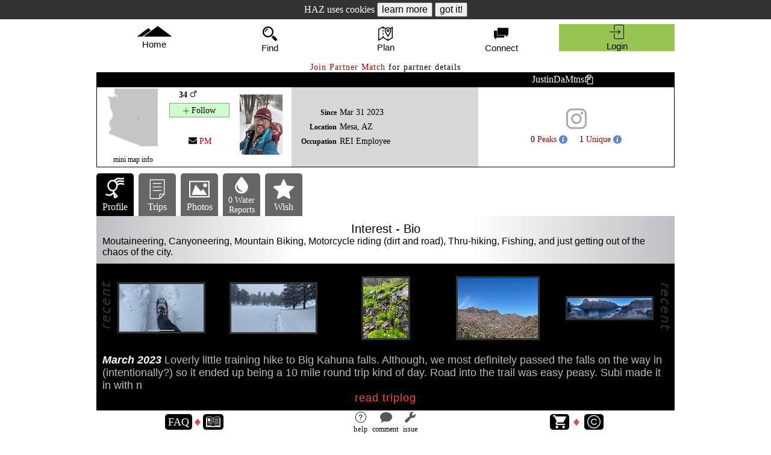

--- FILE ---
content_type: text/html; charset=UTF-8
request_url: https://hikearizona.com/dex2/profile.php?u=82913
body_size: 15888
content:
<!DOCTYPE html><html lang="en">
<head id="head" data-m="0" data-pg="/dex2/profile.php" data-uid="1" data-v_i="" data-v_id="" data-v_uid="" data-ztn="">
<meta http-equiv="X-UA-Compatible" content="IE=edge" />
<meta name="msapplication-config" content="none" />
<meta http-equiv="Content-Type" content="text/html; charset=UTF-8" />
<meta name="copyright" content="1996-2026 HikeArizona.COM" />
<meta name="viewport" id="viewport" content="width=device-width, initial-scale=1.0" />
<link rel="stylesheet" href="https://hikearizona.com/dex2/styles/prosilver/template/haz-min.css?V=20251025" type="text/css" /><link rel="stylesheet" href="https://hikearizona.com/dex2/styles/prosilver/template/jquery-ui.1.13.2.min.css" type="text/css" /><link rel="shortcut icon" href="https://hikearizona.com/favicon.ico" type="image/x-icon" />
<link rel="manifest" href="/haz_manifest.json">
<script src="https://hikearizona.com/jquery-3.7.0.min.js"></script>
<script src="https://hikearizona.com/jquery-ui.1.13.0.min.js"></script>
<script src="https://hikearizona.com/x_20251022.js"></script>
<script>
async function cpy2Clp(a){
    var t='',c,d;
    try{d=a.tagName;}catch(e){}
    if(d=='INPUT' || d=='TEXTAREA'){
        c=a.value;
        }
    else if(d=='SPAN' || d=='I'){
        c=a.dataset.wtc;
        }
    else{
        setOPT("Copy failed",2000,'#f12222','#FFF');
        return;
        }
    if(a.dataset.cpy){
        t=a.dataset.cpy+" ";
        }
    await navigator.clipboard.writeText(c).then(
        function(){
              setOPT(t+"Copied!",2000,'#782dca','#FFF');
            },
        function(){/* failed */
            setOPT(t+"Copy fail",2000,'#f12222','#FFF');
            });
    }
</script>
<script>createC('HZ_DID','1769222056_189528537','29999');</script><link rel="preload" href="https://hikearizona.com/dex2/styles/prosilver/template/leaflet-1.9.4.css" as="style" onload="this.onload=null;this.rel='stylesheet'" />
<link rel="preload" href="https://hikearizona.com/leaflet-gesture-handling.min.css?v=1" as="style" onload="this.onload=null;this.rel='stylesheet'" />
<script src="https://hikearizona.com/leaflet-1.9.4.js" defer></script>
<script src="https://hikearizona.com/leaflet-gesture-handling.min.js?v=3" defer></script>
<script src="https://hikearizona.com/leaflet.cluster.min.js" defer></script>
<script src="https://hikearizona.com/haz-hc_20180408.js" defer></script>

<meta name="robots" content="noindex" />
<meta name="description" content="HikeArizona Member - JustinDaMtns" />
<meta name="category" content="HAZ Member Profile">
<meta name="author" content="JustinDaMtns">
<title>JustinDaMtns &#8226; Profile &#8226; HikeArizona.COM</title>
<!-- Global site tag - Google Analytics -->
<script async src="https://www.googletagmanager.com/gtag/js?id=G-6S0W042TLZ"></script>
<script>
  window.dataLayer = window.dataLayer || [];
  function gtag(){dataLayer.push(arguments);}
  gtag('js', new Date());
  gtag('config', 'AW-1020185443');
  gtag('config', 'G-6S0W042TLZ');
</script>
<script>
var metaT="JustinDaMtns • Profile • HikeArizona.COM";
if('0'>0){GPS_POP='0';}
if('0'>0){MAP_POP='';}
var lls=[];
var inc_ll=[];
const stateObj = {zip:'0',v:'',pid:'',mid:'',gps:'0',ll:LL_POP, all:'0'};
document.addEventListener("DOMContentLoaded", function() {
    window.addEventListener( "pageshow", function ( event ) {
        if(event.persisted && ['/','/x.php','/index.php'].includes(location.pathname)){location.reload();}
        else if( event.persisted && new Date().getTime() > (L_R + 5000) ){HSwU('1');}
        });
    if(MAP_POP.length>0){
        var maV=MAP_POP;
        setTimeout(function(){
            popMM(maV,2);
            },400);
        }
    MAP_POP=0;
    if(GPS_POP>0){
        var gpV=GPS_POP;
        setTimeout(function(){
            popG('',8,gpV,2);
            },400);
        }
    GPS_POP=0;
    if(window.history && history.pushState){
        history.replaceState(stateObj, document.title, document.location.href);
        window.addEventListener('popstate', function(event) {
            if(event.state == null){
                if(MAP_POPPED==1){
                    //MAP_POPPED>0===0;
                    $('#pop_map_wrapper').remove();
                    $('#popUBLD,#popWL,#popNOTE').remove();
                    if(scl_set==1){unlockSC();}
                    MAP_POPPED=0;
                    }
                return;
                }
            if(event.state.mid && event.state.mid.length>0){
                popMM(event.state.mid,1);
                }
            else if(MAP_POPPED>0){
                $('#pop_map_wrapper').remove();
                $('#popUBLD,#popWL,#popNOTE').remove();
                if(scl_set==1){unlockSC();}
                MAP_POPPED=0;
                }
            if(event.state.gps>0){
                popG('',8,event.state.gps,1);
                }
            else if(GPS_POPPED>0){
                $('#POP_GPS,#Dt').remove();
                }
            });
        }
    });
</script>
</head>
<body tabindex="-1">
<div id='NEW_PM_DIV' onclick='tL(this,3,0,0,20,1);location.href="https://hikearizona.com/dex2/ucp.php?i=pm&folder=0";' style='position:-webkit-sticky;position:sticky;top:0px;display:none;height:32px;line-height:32px;background:#8da2c3;' data-c='#000' data-co='#FFF' data-bg='#8da2c3' data-bo='#85adea' class='HEADTBL aC f18 crP HIL tF'><i class='fi fi-envelope4 f28 vM'></i>&nbsp;<span id='NPMDS'>Private Messages</span><div onclick='$("#NEW_PM_DIV").hide();event.stopPropagation();' data-bg='#e8e6df' style='text-indent:0px;width:32px;height:22px;line-height:22px;color:#555;background:#e8e6df;' class='HIL pdTB5 aC crP vM crP f28 fR'>X</div></div><div id='NEW_NB_DIV' onclick='tL(this,3,0,0,20,1);dD("HNXX");$("#HNXX").load(gU()+"xSUB2014.php?ID=6");' style='display:none;height:32px;line-height:32px;background:#a2c38d;' data-c='#000' data-co='#FFF' data-bg='#a2c38d' data-bo='#b4d69f' class='HEADTBL aC f18 crP HIL'><i class='fi fi-notifications f28 vM'></i>&nbsp;<span id='NNBDS'>HAZ Notifications</span><div onclick='$("#NEW_NB_DIV").hide();event.stopPropagation();' data-bg='#e8e6df' style='text-indent:0px;width:32px;height:22px;line-height:22px;color:#555;background:#e8e6df;' class='HIL pdTB5 aC crP vM crP f28 fR'>X</div></div><div id='NEW_RB_DIV' onclick='tL(this,3,0,0,20,1);location.href=gU()+"notifications.php";' style='display:none;height:32px;line-height:32px;background:#9faba7;' data-c='#000' data-co='#FFF' data-bg='#9faba7' data-bo='#C9D0CB' class='HEADTBL aC f18 crP HIL'><i class='fi fi-businessmen29 f28 vM'></i>&nbsp;<span id='NRBDS'>Replies</span><div onclick='$("#NEW_RB_DIV").hide();event.stopPropagation();' data-bg='#e8e6df' style='text-indent:0px;width:32px;height:22px;line-height:22px;color:#555;background:#e8e6df;' class='HIL pdTB5 aC crP vM crP f28 fR'>X</div></div><script>createC('COOKIE_CONSENT','0','900');</script><div id='COOKIE_CONSENT' style='height:32px;line-height:32px;background:#333;color:#FFF;text-align:center;font-size:16px;' class='HEADTBL'>HAZ uses cookies <input type='button' onclick='window.open("https://hikearizona.com/general.php#privacy");' value='learn more' class='f16 c0'> <input type='button' onclick='
    createC("COOKIE_CONSENT","1","900");
    $("#COOKIE_CONSENT").html("Hike Arizona it <i>ROCKS!</i>").animate( {"letter-spacing":2},1200,function(){
        $(this).slideUp(400,function(){ $(this).remove();});
        });event.stopPropagation();' value='got it!' class='f16 c0'></div><div id='POP_LOG' style='position:absolute;top:-200px;background:#98c454;' class='TA_BOX tF'><form method='post' name='login' id='login' action='https://hikearizona.com/dex2/ucp.php?mode=login'>
	<table style='line-height:40px;width:318px;' class='tF aL f18'>
	<tr>
		<td class='aR pdR5'>username</td>
		<td><input type='text' name='username' autocomplete='on' style='width:96%;background:#E8E4FC;' title='Username' placeholder='case sensitive' class='TA_BOX aC f18'></td>
		<td rowspan='2' style='width:40px;'>
		<div onclick='unlockSC();rD($("#Dt"));$("#POP_LOG").css({top:-200});$("#DAD").css({"padding":"10px 0px 10px 0px"});' data-bg='#e8e6df' style='text-indent: 0px; width: 40px; height: 20px; line-height: 20px; font-size: 32px; color: rgb(85, 85, 85); position: relative; left: 0px; top: 0px; background: rgb(232, 230, 223);' class='HIL pdTB5 aC crP vM CLS_60'>X</div>
		</td>
	</tr>
	<tr>
		<td style='letter-spacing:1px;' class='aR pdR5'>password</td>
		<td><input type='password' name='password' style='width:96%;background:#E8E4FC;' title='Password' placeholder='case sensitive' class='TA_BOX aC f18'></td>
	</tr>
	</table>
	<table style='line-height:60px;width:318px;' class='tF aL f24'>
	<tr>
	<td style='line-height:30px;' class='aC'><a style='color: rgb(172, 5, 5);' href='https://hikearizona.com/register.php?source=HAZ'>register</a><div class='f18'>for free!</div></td>
	<td class='aC LS1'><span onclick='HH(93,"","","",1,"object1");' style='cursor: pointer; color: rgb(172, 5, 5); border-bottom-width: 1px; border-bottom-style: dashed; border-bottom-color: transparent;' title='help info' onmouseover='$(this).css({"color":"#000"});' onmouseout='$(this).css({"color":"#AC0505"});' onfocus='if(this.blur){this.blur();}' class='STP'>help</span><input type='hidden' name='redirect' id='pop_red'></td>
	<td class='aC'><input type='submit' name='login' value='Login' style='letter-spacing:0px;' class='f24'></td>
	</tr></table>
	<input type='hidden' name='autologin' value='true'>
	<input type='hidden' name='sid' value='93b6c275124e3a09581f9c35408b28ba'>
	<input type='hidden' name='creation_time' value='1769222056'>
	<input type='hidden' name='form_token' value='6dfb2e66190289a531c25646258945553bf80106'>
</form></div><table id='DDTB' style='background:rgba(255,255,255,0.75);height:61px;' class='HEADTBL W960 mA'>
    <tr style='height:61px;' class='tr_head'><td style='' class='hz_drop HDTD'>
        <input id='tog_hme' type='checkbox' class='DDIB'>
        <label for='tog_hme'><div id='HME_BTN' onclick='tog_off("hme");' onfocus='if(this.blur){this.blur();}' style='padding:11px 0px;height:40px;' alt='Homepage' class='crP aC hz_drop ffHA'><i class='fi-sort6 vM f10 HASH'></i><i style='height:22px;width:57.19px;' class='fi hz-mtn_tall f18'></i><br>Home</div></label>
        <div style='min-width:240px;z-index:10;' class='hz_drop-content'><a href='https://hikearizona.com/index.php' onclick='location.href="https://hikearizona.com/index.php";menu_tog(this,"hme",0);' alt='hikearizona homepage'><i class='fi fi-dwelling1 vM f24 pdLR5'></i>&nbsp;Home</a><a href='https://hikearizona.com/faq.php' onclick='location.href="https://hikearizona.com/faq.php";menu_tog(this,"hme",0);' alt='frequently asked questions' rel='nofollow'><i class='fi fi-questions1 vM f24 pdLR5'></i>&nbsp;FAQ</a><a href='https://hikearizona.com/full_page_help_dialog.php?ID=122' onclick='location.href="https://hikearizona.com/full_page_help_dialog.php?ID=122";menu_tog(this,"hme",0);' alt='contribute to hikearizona' rel='nofollow'><i class='fi fi-seed9 vM f24 pdLR5'></i>&nbsp;Contribute</a><a href='https://hikearizona.com/p.php?F=1' onclick='location.href="https://hikearizona.com/p.php?F=1";menu_tog(this,"hme",0);' alt='poll' rel='nofollow'><i class='fi fi-tent vM f24 pdLR5'></i>&nbsp;Camp Granada Surveys</a><a href='https://hikearizona.com/shop.php' onclick='location.href="https://hikearizona.com/shop.php";menu_tog(this,"hme",0);' alt='shop hikearizona' rel='nofollow'><i class='fi fi-shopping-cart vM f24 pdLR5'></i>&nbsp;Shop</a></div>
    </td><td style='' class='hz_drop HDTD'>
        <input id='tog_sch' type='checkbox' class='DDIB'>
        <label for='tog_sch'><div id='FND_BTN' onclick='$(document).click();SCH_OP();' onfocus='if(this.blur){this.blur();}' style='padding:8px 0px;height:40px;' alt='Find Hikes' class='crP aC ffHA'><i style='height:28px;width:34px;' class='fi fi-magnifier13 f24 pdLR5'></i><br>Find</div></label><div class='hz_drop-content'><a href='javascript:void(0);' onclick='SCH_OP();' alt='Search'><input type='text' id='clkSRCH' placeholder='search' class='f18 aC'></a><a href='https://hikearizona.com/traildex.php' onclick='location.href="https://hikearizona.com/traildex.php";menu_tog(this,"sch",0);' alt='Filter Hikes' rel='nofollow'><i class='fi fi-controls vM f24 pdLR5'></i>&nbsp;TrailDEX Filter</a><a href='https://hikearizona.com/switchDEX.php?ID=17' onclick='location.href="https://hikearizona.com/switchDEX.php?ID=17";menu_tog(this,"sch",0);' alt='Areas' rel='nofollow'><i class='fi fi-tent vM f24 pdLR5'></i>&nbsp;Areas</a><a href='javascript:void(0);' onclick='if(winW()<770){ SCH_CL();tL($("#FND_BTN").get(),3,0,0,20,1);dD("MENU_PAL");$("#MENU_PAL").load(gU()+"xSUBMENU.php?ID=6.25&STi=3&SUB_ID=A&b=CCC&c=000");}else{ SCH_CL();$("#SCH").load(gU()+"ALPHAdiv.php?STi=3&ID=11&SUB_ID=A");}menu_tog(this,"sch",0);' alt='A to Z Hikes' rel='nofollow'><i class='fi fi-abc vM f24 pdLR5'></i>&nbsp;A to Z</a><a href='https://hikearizona.com/traildex.php?SHOW=YES&STx=3&D_T=6&G_T=750&CM=2&zS=1&TYP=1&FIN=4&PN=1&ID=34' onclick='location.href="https://hikearizona.com/traildex.php?SHOW=YES&STx=3&D_T=6&G_T=750&CM=2&zS=1&TYP=1&FIN=4&PN=1&ID=34";menu_tog(this,"sch",0);' alt='Easy Hikes in Season' rel='nofollow'><i style='color:#3f7056;' class='fi fi-hand vM f24 pdLR5'></i>&nbsp;Easy Hikes in Season</a><a href='https://hikearizona.com/traildex.php?SHOW=YES&STx=3&D_T=30&G_T=10000&DOG=1&CM=2&zS=1&TYP=1&FIN=4&PN=1&ID=34' onclick='location.href="https://hikearizona.com/traildex.php?SHOW=YES&STx=3&D_T=30&G_T=10000&DOG=1&CM=2&zS=1&TYP=1&FIN=4&PN=1&ID=34";menu_tog(this,"sch",0);' alt='Dog Hikes in Season' rel='nofollow'><i style='color:#3f7056;' class='fi fi-hand vM f24 pdLR5'></i>&nbsp;Dog Hikes in Season</a></div></td><td class='hz_drop HDTD'>
        <input id='tog_pln' type='checkbox' class='DDIB'>
        <label for='tog_pln'><div id='PLAN_BTN' onclick='tog_off("pln");' onfocus='if(this.blur){this.blur();}' style='padding:8.5px 0px;height:40px;' alt='Plan Hikes' class='crP aC hz_drop ffHA'><i class='fi-sort6 vM f10 HASH'></i><i style='height:27px;width:34px;' class='fi fi-map f24 pdLR5'></i><br>Plan</div></label>
        <div id='plan_menu' class='hz_drop-content'><a href='https://hikearizona.com/map.php' onclick='location.href="https://hikearizona.com/map.php";menu_tog(this,"pln",0);' alt='map to find and plan hikes'><i class='fi fi-map vM f24 pdLR5'></i>&nbsp;Map</a><a href='javascript:void(0);' onclick='location.href="https://hikearizona.com/map.php?TAB=10";menu_tog(this,"pln",0);'><img src='https://hikearizona.com/images/2016/rm_28x28.png' style='height:24px;width:auto;' alt='Route Editor' class='vM pdLR5' rel='nofollow'> Route Editor</a><a href='javascript:void(0);' onclick='location.href="https://hikearizona.com/map.php?TAB=110";menu_tog(this,"pln",0);' alt='online route storage' rel='nofollow'><i style='color:#5588f0;' class='fi fi-mobileme vM f24 pdLR5'></i>&nbsp;Route Cloud</a><a href='https://hikearizona.com/faq.php?cat_id=11' onclick='location.href="https://hikearizona.com/faq.php?cat_id=11";menu_tog(this,"pln",0);' alt='app to record and follow hikes'><img src='https://hikearizona.com/images/art/route-scout-icon_28.png' style='' alt='Route Scout' class='vM pdLR5' rel='nofollow'> Route Scout</a><a href='javascript:void(0);' onclick='location.href="https://hikearizona.com/foliage.php";menu_tog(this,"pln",0);' alt='Autumn Foliage Index' id='X_FD_A' rel='nofollow'><i class='fi-leaf2 f28 vM pdLR5'></i>&nbsp;Foliage DEX</a><a href='javascript:void(0);' onclick='location.href="https://hikearizona.com/wildflowers.php";menu_tog(this,"pln",0);' alt='Wildflower Index' id='X_WD_A' rel='nofollow'><i class='fi-flower18 f28 vM pdLR5'></i>&nbsp;Wildflower DEX</a></div></td><td id='htd_add' class='hz_drop HDTD'>
        <input id='tog_pst' type='checkbox' class='DDIB'>
        <label for='tog_pst'><div onclick='tog_off("pst");' onfocus='if(this.blur){this.blur();}' style='padding:8px 0px;height:40px;' alt='Add GPS Routes, triplogs and photos' class='crP aC hz_drop ffHA'><i class='fi-sort6 vM f10 HASH'></i><i style='height:28px;width:34px;' class='fi fi-plus33 f24 pdLR5'></i><br><div class=''>Add</div></div></label>
        <div style='min-width:260px;' class='hz_drop-content DDCS'><a href='javascript:void(0);' onclick='location.href=gU()+"hike-x.php"+($("#d-h").data("z")>0?"?ZTN="+$("#d-h").data("z"):"");menu_tog(this,"pst",0);' style='padding: 6px 8px 5px 8px;' class='a_desc aC' alt='publish a trail or hike guide' rel='nofollow'>Publish a Guide<div style='width:250px;' class='nW oH f14 LS2 c5 i5 a_desc_txt'>Trail/Hike Guide</div></a><a href='javascript:void(0);' onclick='location.href="https://hikearizona.com/gps-E.php";menu_tog(this,"pst",0);' class='a_gps' alt='add hike route' rel='nofollow'><i class='fi fi-map49 vM f24 pdLR5'></i>&nbsp;GPS Route<div style='width:250px;text-indent:40px;margin-top:-5px;' class='nW oH f14 LS2 c5 i5 a_gps_txt' rel='nofollow'>Recorded Track of a Hike</div></a><a href='javascript:void(0);' onclick='if( location.pathname=="/decoder.php" && confirm("For this Guide?")){ location.href=gU()+"trip-E.php?ZIG="+$("#d-h").data("z");menu_tog(this,"pst",0);}else{ location.href="https://hikearizona.com/trip-E.php";menu_tog(this,"pst",0);}' class='a_trip' alt='add hike review' rel='nofollow'><i class='fi fi-pencil74 vM f24 pdLR5'></i>&nbsp;Triplog<div style='width:250px;text-indent:40px;margin-top:-5px;' class='nW oH f14 LS2 c5 i5 a_trip_txt' rel='nofollow'>Review/Journal of a Hike</div></a><a href='javascript:void(0);' onclick='if( location.pathname=="/decoder.php" && confirm("For this Guide?")){ location.href=gU()+"photo-E.php?ZIG="+$("#d-h").data("z");menu_tog(this,"pst",0);}else{ location.href="https://hikearizona.com/photo-E.php";menu_tog(this,"pst",0);}' class='a_photo' alt='add hiking photos' rel='nofollow'><i class='fi fi-picture11 vM f24 pdLR5'></i>&nbsp;Photoset<div style='width:250px;text-indent:40px;margin-top:-5px;' class='nW oH f14 LS2 c5 i5 a_photo_txt' rel='nofollow'>Photos of a Hike</div></a><a href='javascript:void(0);' onclick='HH(285);' class='aC'>help</a>
        </div>
    </td><td style='' id='connect_td' class='hz_drop HDTD'>
        <input id='tog_hzf' type='checkbox' class='DDIB'>
        <label for='tog_hzf'><div id='hzf_div' onclick='tog_off("hzf");' onfocus='if(this.blur){this.blur();}' style='padding:8px 0px;height:40px;' alt='HAZ Forum' class='hzf_div crP aC hz_drop ffHA'><i class='fi-sort6 vM f10 HASH'></i><i style='height:28px;width:34px;' class='fi fi-conversation11 f24 pdLR5'></i><br>Connect</div></label>
        <div style='right:0px;min-width: 260px;' class='hz_drop-content'><a href='https://hikearizona.com/match.php' onclick='location.href="https://hikearizona.com/match.php";menu_tog(this,"hzf",0);' alt='Partner Match' rel='nofollow'><i class='fi fi-team2 vM f24 pdLR5'></i>&nbsp;<img src='https://hikearizona.com/images/2018/partner_match_bk45.png' style='width:auto;height:26px;' class='vM'></a><a href='https://hikearizona.com/dex2/index.php' id='A_HZF' onclick='location.href="https://hikearizona.com/dex2/index.php";menu_tog(this,"hzf",0);' style='white-space:normal;' alt='recent forum activity'><i class='fi fi-speaking vM f24 pdLR5'></i>&nbsp;HAZ Forum<div id='HZF_CNT' style='color:#000;background:#fff;border:1px solid #aaa;' class='dIB BDG28 fR'></div></a></div>
    </td><td style='' class='hz_drop HDTD'>
        <div id='HEAD_USER'>
        <input id='tog_pro' type='checkbox' class='DDIB'>
        <label for='tog_pro'><div id='pst_div' onclick='tog_off("pro");' onfocus='if(this.blur){this.blur();}' style='padding:8px 0px;height:40px;' title='' class='crP aC hz_drop ffHA'><i class='fi-sort6 vM f10 HASH'></i><i style='height:28px;width:34px;' class='fi fi-person12 f24 pdLR5'></i><br>User</div></label>
        <div style='right:0px;min-width: 260px;' class='hz_drop-content'><a href='https://hikearizona.com/dex2/profile.php?u=1' onclick='location.href="https://hikearizona.com/dex2/profile.php?u=1";menu_tog(this,"pro",0);' alt='my profile' rel='nofollow'><i class='fi hz-type_1 vM f26 pdLR5'></i>&nbsp;<div style='width:180px;' class='dIB i5 nW oH lh24 vM oE'>Guest</div></a><a href='https://hikearizona.com/activity.php' onclick='location.href="https://hikearizona.com/activity.php";menu_tog(this,"pro",0);' rel='nofollow'><i class='fi fi-happy-man vM f24 pdLR5' alt='my activity'></i>&nbsp;Activity Calendar / Stats</a><table class='tF aC'>
            <tr style='border-bottom:1px solid #000;'><td><a href='https://hikearizona.com/dex2/profile.php?u=1&ID=26' style='border:none;' onclick='location.href="https://hikearizona.com/dex2/profile.php?u=1&ID=26";menu_tog(this,"pro",0);' rel='nofollow'><i class='fi fi-bill fi-flip-horizontal vM f24 pdLR5' alt='Guides'></i><div style='padding-top:5px;' class='f12'>Guides</div></a></td>
                <td><a href='https://hikearizona.com/dex2/profile.php?u=1&ID=14' style='border:none;' onclick='location.href="https://hikearizona.com/dex2/profile.php?u=1&ID=14";menu_tog(this,"pro",0);' rel='nofollow'><i class='fi fi-map49 vM f24 pdLR5' alt='Routes'></i><div style='padding-top:5px;' class='f12'>Routes</div></a></td>
                <td><a href='https://hikearizona.com/dex2/profile.php?u=1&ID=46' style='border:none;' onclick='location.href="https://hikearizona.com/dex2/profile.php?u=1&ID=46";menu_tog(this,"pro",0);' rel='nofollow'><i class='fi fi-triplog vM f24 pdLR5' alt='Triplogs'></i><div style='padding-top:5px;' class='f12'>Triplogs</div></a></td>
                <td><a href='https://hikearizona.com/dex2/profile.php?u=1&ID=2' style='border:none;' onclick='location.href="https://hikearizona.com/dex2/profile.php?u=1&ID=2";menu_tog(this,"pro",0);' rel='nofollow'><i class='fi fi-picture11 vM f24 pdLR5' alt='Photos'></i><div style='padding-top:5px;' class='f12'>Photos</div></a></td></tr>
            </table><table class='tF aC'>
            <tr style='border-bottom:1px solid #000;'>
                <td><a href='https://hikearizona.com/dex2/profile.php?u=1&ID=5' style='border:none;' onclick='location.href="https://hikearizona.com/dex2/profile.php?u=1&ID=5";menu_tog(this,"pro",0);' rel='nofollow'><i class='fi fi-multipleway vM f24 pdLR5' alt='Areas'></i><div style='padding-top:5px;' class='f12'>Areas</div></a></td>
                <td><a href='https://hikearizona.com/dex2/profile.php?u=1&ID=51' style='border:none;' onclick='location.href="https://hikearizona.com/dex2/profile.php?u=1&ID=51";menu_tog(this,"pro",0);' rel='nofollow'><i class='fi fi-print48 vM f24 pdLR5' alt='Dogs'></i><div style='padding-top:5px;' class='f12'>Dogs</div></a></td>
                <td><a href='https://hikearizona.com/dex2/profile.php?u=1&ID=1' style='border:none;' onclick='location.href="https://hikearizona.com/dex2/profile.php?u=1&ID=1";menu_tog(this,"pro",0);' rel='nofollow'><i class='fi fi-comment3 vM f24 pdLR5' alt='Comments'></i><div style='padding-top:5px;' class='f12'>Comments</div></a></td>
                <td><a href='https://hikearizona.com/dex2/profile.php?u=1&ID=15' style='border:none;' onclick='location.href="https://hikearizona.com/dex2/profile.php?u=1&ID=15";menu_tog(this,"pro",0);' rel='nofollow'><i class='fi fi-label31 vM f24 pdLR5' alt='Labels'></i><div style='padding-top:5px;' class='f12'>Labels</div></a></td>
            </tr>
            </table><table class='tF aC'>
            <tr style='border-bottom:1px solid #000;'>
                <td><a href='https://hikearizona.com/dex2/profile.php?u=1&ID=45' style='border:none;' onclick='location.href="https://hikearizona.com/dex2/profile.php?u=1&ID=46";menu_tog(this,"pro",0);' rel='nofollow'><i style='height:25px;' class='fi hz-type_5 vM f24 pdLR5' alt='Packs'></i><div style='padding-top:5px;' class='f12'>Packs</div></a></td>
                <td><a href='https://hikearizona.com/dex2/profile.php?u=1&ID=25.1' style='border:none;' onclick='location.href="https://hikearizona.com/dex2/profile.php?u=1&ID=25.1";menu_tog(this,"pro",0);' rel='nofollow'><i class='fi fi-party42 vM f24 pdLR5' alt='Rated'></i><div style='padding-top:5px;' class='f12'>Rated</div></a></td>
                <td><a href='https://hikearizona.com/dex2/profile.php?u=1&ID=30' style='border:none;' onclick='location.href="https://hikearizona.com/dex2/profile.php?u=1&ID=30";menu_tog(this,"pro",0);' rel='nofollow'><i class='fi fi-water61 vM f24 pdLR5' alt='Water'></i><div style='padding-top:5px;' class='f12'>Water</div></a></td>
                <td><a href='https://hikearizona.com/dex2/profile.php?u=1&ID=22' style='border:none;' onclick='location.href="https://hikearizona.com/dex2/profile.php?u=1&ID=22";menu_tog(this,"pro",0);' rel='nofollow'><i class='fi fi-favourites7 vM f24 pdLR5' alt='Wish'></i><div style='padding-top:5px;' class='f12'>Wish</div></a></td>
                </tr>
            </table><table class='tF aC'>
            <tr style='border-bottom:1px solid #000;'>
                <td><a href='https://hikearizona.com/avatar.php' style='border:none;' onclick='location.href="https://hikearizona.com/avatar.php";menu_tog(this,"pro",0);' rel='nofollow'><i class='fi fi-cogwheel16 vM f24 pdLR5' alt='Edit Avatar'></i><div style='padding-top:5px;' class='f12'>Avatar</div></a></td>
                <td><a href='https://hikearizona.com/dex2/ucp.php?i=ucp_profile&mode=profile_info' style='border:none;' onclick='location.href="https://hikearizona.com/dex2/ucp.php?i=ucp_profile&mode=profile_info";menu_tog(this,"pro",0);' rel='nofollow'><i class='fi fi-cogwheel16 vM f24 pdLR5' alt='Edit Profile'></i><div style='padding-top:5px;' class='f12'>Profile</div></a></td>
                <td><a href='https://hikearizona.com/dex2/ucp.php?i=ucp_profile&mode=reg_details' style='border:none;' onclick='location.href="https://hikearizona.com/dex2/ucp.php?i=ucp_profile&mode=reg_details";menu_tog(this,"pro",0);' rel='nofollow'><i class='fi fi-cogwheel16 vM f24 pdLR5' alt='Edit Account'></i><div style='padding-top:5px;' class='f12'>Account</div></a></td>
                <td><a href='https://hikearizona.com/dex2/ucp.php?i=ucp_prefs&mode=personal' style='border:none;' onclick='location.href="https://hikearizona.com/dex2/ucp.php?i=ucp_prefs&mode=personal";menu_tog(this,"pro",0);' rel='nofollow'><i class='fi fi-cogwheel16 vM f24 pdLR5' alt='Edit Pref'></i><div style='padding-top:5px;' class='f12'>Pref</div></a></td>
                <td><a href='https://hikearizona.com/match_EDIT.php' style='border:none;' onclick='location.href="https://hikearizona.com/match_EDIT.php";menu_tog(this,"pro",0);' rel='nofollow'><i class='fi fi-cogwheel16 vM f24 pdLR5' alt='Edit Match'></i><div style='padding-top:5px;' class='f12'>Match</div></a></td>
            </tr>
            </table><a href='javascript:void(0);' onclick='if(confirm("log out?")){window.location.href="https://hikearizona.com/dex2/ucp.php?sid=93b6c275124e3a09581f9c35408b28ba&mode=logout";menu_tog(this,"pro",0);}' alt='login' rel='nofollow'><i class='fi fi-logout vM f24 pdLR5'></i>&nbsp;Logout</a></div>
        </div>
        <div style='display:none;background:#98c454;' id='HEAD_LOGIN' onclick='tL(this,0,0,0,0,1);$("#result").load(gU()+"login_center.php");' onfocus='if(this.blur){this.blur();}' style='padding:8px 0px;height:40px;color:#909090;' data-bo='#c1c5ff' data-bg='#98c454' data-c='#000' data-co='#000' title='' class='crP aC hz_drop ffHA' rel='nofollow'><i class='fi fi-login f24 pdLR5'></i><br>Login</div>
    </td>

    </tr>
</table><table id='SCH_BAR' style='height:45px;display:none;' class='tF aC bg0 pdTB5 pA'>
<tr>
    <td style='width:35px;'><span style='color:#f00;' data-bg='transparent' data-bo='transparent' data-c='#f00' data-co='#846767' onclick='$("#FA1769222056").val("").trigger("keyup").focus();createC("SRC_RC","","14");' class='crP f24 HIL' title='clear search'>⨂</span></td><td><img src='https://hikearizona.com/images/clipboard-down-w.svg' style='width:auto;height:24px;' onclick='paste("FA1769222056");' class='vM crP' title='paste text from clipboard'> <input type='text' name='FA1769222056' id='FA1769222056' value='' onclick='if(this.value==""){this.value="";}' maxlength='32' style='border:none;width:180px;font-size:20px;color:#ff4c29;text-align:center;' onkeyup='if( this.value.length>2 || this.value.length==0 || isNum(parseInt(this.value)) ){ XLL0(this);}' onKeyPress='return dEKey(event);' placeholder='hike • trail • area' class='MOBILE_SEARCH' autofocus> <i onclick='$("#FA1769222056").trigger("keyup");' class='crP fi-magnifier13 f20 vM cF'></i></td>
    <td style='width:35px;'><div onclick='SCH_CL();' data-bg='#e8e6df' style='text-indent:0px;width:30px;height:20px;font-size:26px;color:#555;background:#e8e6df;' class='HIL pdTB5 aC crP vM CLS_60 pR'>X</div></td>
</tr>
</table><script>
async function paste(id) {
    try{
        const text = await navigator.clipboard.readText();
        $('#'+id).val(text);
        $('#'+id).keyup().focus();
        }
    catch(e){
        if( navigator.userAgent.indexOf("Safari") > 0 ){
            setOPT('Try again<br>Safari required tapping their popup<br>Paste Button<br> [ X ]',12000,'#000','#fff');
            }
        }
    }
function tog_off(a){
    var trp,pro,lab,pop;
    if(a=="trp"){
        trp=$('#tog_trp').prop('checked');
        }
    if(a=="lab"){
        lab=$('#tog_lab').prop('checked');
        }
    if(a=="pro"){
        pro=$('#tog_pro').prop('checked');
        }
    if(a=="pop"){
        pop=$('#tog_pop').prop('checked');
        }
    if(a=="trp" && trp==false){
        setTimeout(function(){$('#tog_trp').prop('checked',true);},0);
        }
    if(a=="lab" && lab==false){
        setTimeout(function(){$('#tog_lab').prop('checked',true);},0);
        }
    if(a=="pop" && pop==false){
        setTimeout(function(){$('#tog_pop').prop('checked',true);},0);
        }
    $("input[id^='tog_']").each(function(){
        if($(this).prop('id')!='tog_'+a){
            $(this).prop('checked',false);
            }
        });
    }
function menu_tog(t,a,b){
    if(t){
        tL(t,3,0,0,24,1);
        }
    $('#tog_'+a).prop('checked',b?true:false);
    }

function XLL0(XX){
    if(MSOO==2){
        XLL2(XX);
        }
    else{
        $('#SCH').load(gU()+'x_SEARCH.php?FV='+urlencode(XX.value)+'&SC='+search_cat);
        }
    }
function XLL2(XX){
    var LL_OPTIONS = {
        enableHighAccuracy: true,
        timeout: 5000,
        maximumAge: 0
        }
    if(navigator.geolocation){
        function    LL_ERROR(err){
            MSOO=0;
            alert('ERROR: '+err.message);
            }
        function LL_SUCCESS(position) {
            var my_lat=position.coords.latitude;
            var my_lon=position.coords.longitude;
            $('#SCH').load(gU()+'x_SEARCH.php?FV='+urlencode(XX.value)+'&SC='+search_cat+'&M=2&LL='+my_lat+','+my_lon);
            }
        navigator.geolocation.getCurrentPosition(LL_SUCCESS, LL_ERROR, LL_OPTIONS);
        }
    else{
        MSOO=0;
        alert('location not available on this device\nsetting to Phoenix AZ');
        }
    }

$('html').on('click touchstart',function(e){// this if not all ABOVE to x.js...
    if(!e.target){return;}
    if(!$(e.target).parents('#DDTB').length && !$(e.target).parents('#DDTB3').length && !$(e.target).parents('#MDdiv').length && !$(e.target).parents('#pop_map').length){
        $("input[id^='tog_']").prop('checked',false);
        }
    });

$(document).ready(function(){
    $('#FA1769222056').on('paste', function() {
        setTimeout(function(){$('#FA1769222056').trigger('keyup');},200);
        });
    });
var scr_bck=0;
function SCH_OP(){
    scr_bck=$(window).scrollTop();
    shield();
    $('#SCH_BAR').topZIndex();
    $('#SCH_BAR').show();
    setTimeout(function(){
        scl_lock=findPosY('SCH_BAR');
        scroll(0,scl_lock);
        lckSC();
        $('#Dt').on('click',function(){SCH_CL();});
        $('#FA1769222056').val("").focus().trigger('keyup');
        },400);
    }
function SCH_CL(a){
    $('#SCH_BAR').hide();
    if(a!=1){hideLayer();}
    unlockSC();
    scroll(0,scr_bck);
    }
</script>
<div style='height:5px;' class='STANDARD'></div>
<div style='height:5px;'></div><div id='head_sv' style='height:0px;width:0px;visibility:hidden;'></div>
<div id='result' style='height:0px;width:0px;visibility:hidden;'></div>

<div id='MENU_L' style='height:0px;width:0px;display:none;position:absolute;' class='STP BCH'><div style='width:240px;height:310px;border:1px solid #000;background:#FFF'><i style='font-size:32px;' class='fi fi-refresh27 fi-spin vM' alt='loading'></i></div></div><style>
@media screen and (min-width : 100px) {
    #plan_menu {
        right:-97px;
        min-width:260px;
        }
    }
@media screen and (min-width : 440px) {
    #plan_menu {
        right:-40px;
        }
    }
</style>
<div id='objectF' style='position:absolute;z-index:+1000;'></div>
<div id='object1' style='position:absolute;z-index:+1001;'></div>
<div id='objectM' style='position:absolute;z-index:+1002;'></div>
<div id='TL_MD' style='height:33px;width:33px;display:none;' class='pA'><div style='width:32px;height:32px;border:1px solid #000;background:#FFF'><i style='font-size:32px;' class='fi fi-refresh27 fi-spin vM' alt='loading'></i></div></div><div class='f14 LS1 aC'><a href='https://hikearizona.com/match.php'>Join Partner Match</a> for partner details</div><main><div itemscope itemtype='https://schema.org/Person'>
<meta itemprop='identifier' content='82913'>
<link itemscope itemprop='mainEntityOfPage' href='https://hikearizona.com/dex2/profile.php?u=82913'/>
<table id='DDTB3' class='W960 mA cF f16 lh24 bg0'>
<tr>
    <td itemprop='name' id='cypNM' class='aR'>JustinDaMtns</td>
    <td>  <i onclick='copy2Clip($("#cypNM").get(0));' class='fi-copy13 crP cF' title='Copy Name'></i></td>
    <td></td>
  </tr>
</table><div style='border-left:1px solid #000;border-right:1px solid #000;border-bottom:1px solid #000;' class='W960 mA bgF lh24 f14 TA_BOX aC'><div style='overflow-x:auto;'><table style='height:125px;width:958px;'><tr><td style='width:34%;' class='pdLR5'>
    <table class='tF'>
    <tr>
        <td class='aC'><a href='https://hikearizona.com/map.php?ID=36&SUB_ID=82913&M=3' title='Trips Logged by JustinDaMtns'><img src='https://hikearizona.com/azprofilePLOT.php?u=82913&ID=3&STx=3&TS=1769222056' alt='trips logged mini map' style='max-width:100%;height:auto;'></a><div class='aC f12'><span onclick='HH(64,"","","",1,"object1");' style='cursor:pointer;color:inherit;border-bottom:1px dashed #DDD;' title='Click for Information' onmouseover='$(this).css({"color":"#456bf9"});' onmouseout='$(this).css({"color":"inherit"});' onfocus='if(this.blur){this.blur();}' class='STP'>mini map info</span></div></td>
        <td style='width:5px;'></td>
        <td style='vertical-align:top;font-size:14px;width:102px;max-width:102px;'>
            <table class='tF lh26'>
            <tr><td><b>34</b>&nbsp;<img itemprop='gender' content='Male' alt='Male' src='https://hikearizona.com/images/male_12.png' style='width:12px;height:12px;'></td><td><div style='display:none;cursor:pointer;background: url("https://hikearizona.com/images/hazicon/fav_wish_w.png") 0px 0px;width:20px;height:20px;' onmouseover='this.style.backgroundPosition="0px -20px"' onmouseout='this.style.backgroundPosition="0px 0px"' onclick='wI();if(!$("#MTT").length){dD("MTT","","","","0","0","","","4");}shield();$("#MTT").load(gU()+"xSUB2011.php?ID=7.5&u=82913");' class='FAV_U' title='JustinDaMtns&#39; favorites'></div></td>
            <td></td></tr>
        <tr><td colspan='3'></td></tr><tr><td id='FRT_82913_X0' colspan='3'>
                <div style='width:100px;border:1px solid #999;background:#cdfdcd;' data-bg='#cdfdcd' data-bo='#aefdae' class='FRC FRMOO FRC_82913 FRMOO_82913 vM aC f14 h24 lh24 oH TA_BOX HIL crP'><i class='fi-plus79 f10'></i>&nbsp;Follow</div>
            </td></tr><tr><td colspan='3'>&nbsp;</td></tr><tr>
        <td id='TLN_NR_C' colspan='3'><a href='https://hikearizona.com/dex2/ucp.php?i=pm&mode=compose&u=82913' title='Send JustinDaMtns a private message'><i class='fi-envelope4 c0'></i>&nbsp;PM</a></td></td></tr>
        </table>
        </td>
        <td style='width:5px;'></td>
        <td class='vM aC'><img itemprop='image' id='MPHO' alt='avatar' src='https://hikearizona.com/dex2/images/avatars/gallery/8/82913PROFILEME-1680296463.jpg'></td>
    </tr>
     </table>
    </td><td style='width:31%;background:#D8D7D6;' class='pdLR5'><table style='width:300px;' class='aL'><tr>
            <td style='width:70px;' class='vT aR fB f12'>Since</td>
            <td style='width:230px;' class='i5'>Mar 31 2023</td></tr><tr>
                <td style='width:70px;' class='vT aR fB f12'>Location</td>
                <td style='width:230px;'><div style='width:0;min-width:100%;' class='nW oH i5'>Mesa, AZ</div></td>
            </tr><tr>
            <td style='width:70px;' class='vT aR fB f12'>Occupation</td>
            <td style='width:230px;'><div style='width:0;min-width:100%;' class='nW oH i5'>REI Employee</div></td>
          </tr></table>
    </td><td style='width:34%;' class='pdLR5'>
    <table style='min-width:290px;' class='tF'>
    <tr class='nW oH'>
        <td class='aC vT'></td>
</tr>
<tr style='line-height:42px;height:42px;font-size:34px;' class='nW oH'><td class='aC vM'> <a style='text-decoration:none;' href='https://www.instagram.com/JustinDaMtns' target='_blank'><i data-c='#aaa' data-co='#ac0505' data-bg='transparent' dara-bo='transparent' class='fi fi-instagram-logo HIL crP cA pdLR3' title='instagram'></i></a></td></tr></td></tr><tr class='nW oH'><td class='aC vT'>0 <a href='https://hikearizona.com/map.php?ID=36&SUB_ID=82913&UPK=1&M=3' target='_blank'>Peaks</a>&nbsp;<i onclick='HH(172,"","","",1,"object1");' title='Click for Information' onfocus='if(this.blur){this.blur();}' style='color:#5f86c9;' data-bg='transparent' data-bo='transparent' data-c='#5f86c9' data-co='#000' class='fi-info28 HIL crP vM STP f14'></i>&nbsp;&nbsp;&nbsp;&nbsp;&nbsp;1 <a href='https://hikearizona.com/map.php?ID=36&SUB_ID=82913&UNI=1&M=3' target='_blank'>Unique</a>&nbsp;<i onclick='HH(60,"","","",1,"object1");' title='Click for Information' onfocus='if(this.blur){this.blur();}' style='color:#5f86c9;' data-bg='transparent' data-bo='transparent' data-c='#5f86c9' data-co='#000' class='fi-info28 HIL crP vM STP f14'></i></td></tr></table></td></tr></table></div></div></div></div><style>
.ptST{padding: 4px 2px 2px 2px;}
</style>
<div style='height:10px;'></div><div style='overflow-x:auto;min-height:64px;' class='W960 mA oH'>
<div style='min-width:958px;'>
<table style='margin-left:0px;' class='f16 aC bgF cF'><tr id='stats'><td style='width:58px;' class='bg0 cF rCT ptST'><i style='font-size:34px;' class='hz hz-type_1 vM'></i><br>Profile</td><td style='width:8px;'></td><td style='width:58px;background:#666;' data-bg='#666' data-c='#FFF' data-co='#000' onclick='location.href="/dex2/profile.php?u=82913&ID=46";' class='cF crP rCT HIL ptST'><i style='font-size:34px;' class='fi-triplog f20 vM'></i><br>Trips</td><td style='width:8px;'></td><td style='width:58px;background:#666;' data-bg='#666' data-c='#FFF' data-co='#000' onclick='location.href="/dex2/profile.php?u=82913&ID=2";' class='cF crP rCT HIL ptST'><i style='font-size:34px;' class='fi fi-picture11 vM'></i><br>Photos</td><td style='width:8px;'></td><td style='width:58px;background:#666;' data-bg='#666' data-c='#FFF' data-co='#000' onclick='location.href="/dex2/profile.php?u=82913&ID=30";' class='cF crP rCT HIL ptST'><i style='font-size:28px;' class='fi fi-water61 vM'></i><div style='line-height:16px;font-size:14px;'>0 Water Reports</div></td><td style='width:8px;'></td><td style='width:58px;background:#666;' data-bg='#666' data-c='#FFF' data-co='#000' onclick='location.href="/dex2/profile.php?u=82913&ID=22";' class='cF crP rCT HIL ptST'><i style='font-size:34px;' class='fi fi-favourites7 vM'></i><br>Wish</td><td style='width:8px;'></td></tr></table></div></div><div id='pbid' style='padding:10px;min-height:61px;' class='ffHA f16 bg0 W960 TA_BOX mA gradTL_LR'><div class='aC f20'>Interest - Bio</div>Moutaineering, Canyoneering, Mountain Biking, Motorcycle riding (dirt and road), Thru-hiking, Fishing, and just getting out of the chaos of the city.</div><div style='height:140px;' class='W960 mA'><div id='HMRB' style='height:140px;overflow-x:auto;' class='aC vM bg0 mA cF pR'>
                <img src='https://hikearizona.com/images/icon2012/recent_left.png' style='left:5px;top:0px;' alt='recent photos' class='pA'>
                <img src='https://hikearizona.com/images/icon2012/recent_right.png' style='left:931px;top:0px;' alt='recent photos' class='pA'>
                <BR><table style='width:930px;' class='tF aC'><tr style='height:114px;line-height:114px;'><td style='width:20%;'><a href='https://hikearizona.com/photo.php?ZIP=967310' target='_blank'><img src='https://hikearizona.com/t2023/03/31/S_82913-69474_1680295699-02.jpeg' style='border:3px solid #333;width:140px;' alt='recent photo' class='vM'></a></td><td style='width:20%;'><a href='https://hikearizona.com/photo.php?ZIP=967309' target='_blank'><img src='https://hikearizona.com/t2023/03/31/S_82913-69474_1680295699-01.jpeg' style='border:3px solid #333;width:140px;' alt='recent photo' class='vM'></a></td><td style='width:20%;'><a href='https://hikearizona.com/photo.php?ZIP=967277' target='_blank'><img src='https://hikearizona.com/t2023/03/31/S_82913-69469_1680293279-09.jpeg' style='border:3px solid #333;' alt='recent photo' class='vM'></a></td><td style='width:20%;'><a href='https://hikearizona.com/photo.php?ZIP=967282' target='_blank'><img src='https://hikearizona.com/t2023/03/31/S_82913-69470_1680293991-01.jpeg' style='border:3px solid #333;' alt='recent photo' class='vM'></a></td><td style='width:20%;'><a href='https://hikearizona.com/photo.php?ZIP=967299' target='_blank'><img src='https://hikearizona.com/t2023/03/31/S_82913-69472_1680294490-06.jpeg' style='border:3px solid #333;width:140px;' alt='recent photo' class='vM'></a></td></tr></table></div></div><div style='padding:10px;color:#BBB;' class='ffHA f18 bg0 W960 TA_BOX mA'><span class='fB cF fI'>March 2023</span> Loverly little training hike to Big Kahuna falls. Although, we most definitely passed the falls on the way in (intentionally?) so it ended up being a 10 mile round trip kind of day. 

Road into the trail was easy peasy. Subi made it in with n<div class='aC'><a href='javascript:void(0);' onclick='window.location.hash="T__205223_______1";' style='color:#FF4C29;letter-spacing:1px;'>read triplog</a></div></div><div style='height:5px;' class='pTAG'></div>
        <div id='pTAG' style='overflow-x:auto;' class='pdTB5 W960 mA STANDARD_rC bg0 pTAG'></div><script>
$(document).ready(function(){
    setTimeout(function(){
        $('#pTAG').load(gU()+'photoZONE.php?T=1&u=82913');
        },1000);
    });
</script>
<script>
$('[id^=FRT_82913_X]').find('.FRC_82913').on('click',function(){
    var e100 = arguments[0] || window.event;e100.stopPropagation();
    HH(112,0,0,232);
    });
</script></main><div id='PROMO'></div><table style='background:rgba(255,255,255,0.75);height:40px;' class='mA W960 f18'>
<tr>
<td style='width:33%;' class='aL pdL5'>
    <table style='max-width:100px;' class='tF aC'><tr>
    <td style='width:48px;'><div class='dIB'><a href='https://hikearizona.com/faq.php' style='color:#000;' title='frequently asked questions'><span data-c='#FFF' data-co='#000' data-bg='#000' class='rC pdTB3 pdLR5 bg0 HIL cF'>FAQ</span></a></div></td>
    <td style='width:14px;' class='X_480_770_TD TABLET_KEEP_TD'><i style='color:#de4d4d;' class='fi-diamond8 vM f12'></i></td>
    <td style='width:38px;'><div class='dIB'><a href='https://hikearizona.com/books.php?STu=3&C=1' style='color:#000;' title='books'><span style='width:34px;padding:2px 5px 4px 5px;' data-c='#FFF' data-co='#000' data-bg='#000' class='rC bg0 HIL cF'><i style='width:24px;height:28px;' class='fi fi-text87 vM f24'></i></span></a></div></td>
    </tr></table>
</td>

<td style='width:33%;' class='aC'>
    <table style='max-width:118px;' class='tF aC'>
    <tr>
        <td style='width:45px;'><div class='dIB'><i onfocus='if(this.blur){this.blur();}' onclick='dD("feedDIV");$("#feedDIV").load(gU()+"feedback.php?ID=888");' title='get help' style='color:#000;width:18px;height:22px;' data-c='#000' data-co='#00FF00' data-bg='transparent' data-bo='transparent' class='HIL fi fi-questions1 f18 vM crP'></i></div></td><td style='width:50px;'><div class='dIB'><i onfocus='if(this.blur){this.blur();}' onclick='dD("feedDIV");$("#feedDIV").load(gU()+"feedback.php?ID=2");' title='comment on this page' style='width:18px;height:24px;color:#555;' data-c='#555' data-co='#FFD500' data-bg='transparent' data-bo='transparent' class='HIL fi fi-comment3 f20 vM crP'></i></div></td><td style='width:45px;'><div class='dIB'><i onfocus='if(this.blur){this.blur();}' onclick='dD("feedDIV");$("#feedDIV").load(gU()+"feedback.php?ID=999");' title='report issue' style='width:18px;height:22px;color:#555;' data-c='#555' data-co='#F00' data-bg='transparent' data-bo='transparent' class='HIL fi fi-black406 f18 vM crP'></i></div></td>
    </tr>
    <tr class='f12 aC'>
        <td class='LS1'>help</td><td>comment</td><td>issue</td>
    </tr>
    </table>
</td>
<td style='width:33%;' class='aR pdR5'>
    <table style='max-width:100px;' class='tF aC'><tr><td style='width:38px;'><div class='dIB'><a href='https://hikearizona.com/shop.php' style='color:#000;' title='HAZ merchandise'><span style='width:34px;padding:2px 5px 4px 5px;' data-c='#FFF' data-co='#000' data-bg='#000' class='rC bg0 HIL cF'><i style='width:22px;height:26px;' class='fi fi-shopping-cart vM f22'></i></span></a></div></td>
    <td style='width:14px;' class='X_480_770_TD TABLET_KEEP_TD'><i style='color:#de4d4d;' class='fi-diamond8 vM f12'></i></td><td style='width:38px;'><div class='dIB'><a href='https://hikearizona.com/faq.php?act=faq&cat_id=10&fqs=Copyright' style='color:#000;' title='Copyright 2026 hikearizona.com'><span style='width:34px;padding:2px 5px 4px 5px;' data-c='#FFF' data-co='#000' data-bg='#000' class='rC bg0 HIL cF'><i style='width:22px;height:26px;' class='fi fi-copyright2 vM f22'></i></span></a></div></td>
    </tr></table>
    </td></tr>
</table><table class='W960'>
<tr style='height:1px;'><td></td></tr>
<tr><td><div id='extrDIV'></div></td></tr>
<tr style='height:1px;'><td></td></tr>
</table><style>
.hz_drop:hover .hz_drop-content {display: block;}
</style>
<BR><img src='https://hikearizona.com/images/1_FILL.GIF' style='width:1px;height:1px;' id='F99' alt='end of page marker'><div id='CURSOR_3' style='display:none;' class='pA'><img src='https://hikearizona.com/images/2016/cursor_3.png' style='width:50px;height:70px;' alt='cursor'></div><script>
$(document).ready(function(){
!function(a){function f(a,b){if(!(a.originalEvent.touches.length>1)){a.preventDefault();var c=a.originalEvent.changedTouches[0],d=document.createEvent("MouseEvents");d.initMouseEvent(b,!0,!0,window,1,c.screenX,c.screenY,c.clientX,c.clientY,!1,!1,!1,!1,0,null),a.target.dispatchEvent(d)}}if(a.support.touch="ontouchend"in document,a.support.touch){var e,b=a.ui.mouse.prototype,c=b._mouseInit,d=b._mouseDestroy;b._touchStart=function(a){var b=this;!e&&b._mouseCapture(a.originalEvent.changedTouches[0])&&(e=!0,b._touchMoved=!1,f(a,"mouseover"),f(a,"mousemove"),f(a,"mousedown"))},b._touchMove=function(a){e&&(this._touchMoved=!0,f(a,"mousemove"))},b._touchEnd=function(a){e&&(f(a,"mouseup"),f(a,"mouseout"),this._touchMoved||f(a,"click"),e=!1)},b._mouseInit=function(){var b=this;b.element.bind({touchstart:a.proxy(b,"_touchStart"),touchmove:a.proxy(b,"_touchMove"),touchend:a.proxy(b,"_touchEnd")}),c.call(b)},b._mouseDestroy=function(){var b=this;b.element.unbind({touchstart:a.proxy(b,"_touchStart"),touchmove:a.proxy(b,"_touchMove"),touchend:a.proxy(b,"_touchEnd")}),d.call(b)}}}(jQuery);
});
</script>
<style rel="preload" crossorigin>
@font-face {
    font-family: "Flaticon";
    src: url("https://hikearizona.com/files/font-awe/Flaticon.eot?V=90");
    src: url("https://hikearizona.com/files/font-awe/Flaticon.eot?V=90#iefix") format("embedded-opentype"),
    url("https://hikearizona.com/files/font-awe/Flaticon.woff?V=90") format("woff"),
    url("https://hikearizona.com/files/font-awe/Flaticon.ttf?V=90") format("truetype"),
    url("https://hikearizona.com/files/font-awe/Flaticon.svg?V=90#Flaticon") format("svg");
    font-weight: normal;
    font-style: normal;
}

@media screen and (-webkit-min-device-pixel-ratio:0) {
  @font-face {
    font-family: "Flaticon";
    src: url("https://hikearizona.com/files/font-awe/Flaticon.svg?V=90#Flaticon") format("svg");
  }
}

[class^="fi-"]:before, [class*=" fi-"]:before, [class^="fi-"]:after, [class*=" fi-"]:after {
    font-family: Flaticon;
    display:inline-block;
    font:normal normal normal 14px/1 Flaticon;
    font-size:inherit;
    text-rendering:auto;
    -webkit-font-smoothing:antialiased;
    -moz-osx-font-smoothing:grayscale;
    line-height: inherit;
    }


.fi {
    display: inline-block;
/*    font: normal normal normal 14px/1 Flaticon;
    font-size: inherit;*/
    text-rendering: auto;
    -webkit-font-smoothing: antialiased;
    -moz-osx-font-smoothing: grayscale;
}

.fi-2x {
    font-size: 2em;
}
.fi-3x {
    font-size: 3em;
}
.fi-4x {
    font-size: 4em;
}
.fi-5x {
    font-size: 5em;
}
.fi-fw {
    width: 1.28571429em;
    text-align: center;
}
.fi-ul {
    padding-left: 0;
    margin-left: 2.14285714em;
    list-style-type: none;
}
.fi-ul > li {
    position: relative;
}
.fi-li {
    position: absolute;
    left: -2.14285714em;
    width: 2.14285714em;
    top: 0.14285714em;
    text-align: center;
}
.fi-li.fi-lg {
    left: -1.85714286em;
}
.fi-border {
    padding: .2em .25em .15em;
    border: solid 0.08em #eeeeee;
    border-radius: .1em;
}
.pull-right {
    float: right;
}
.pull-left {
    float: left;
}
.fi.pull-left {
    margin-right: .3em;
}
.fi.pull-right {
    margin-left: .3em;
}
.fi-spin {
    -webkit-animation: fi-spin 2s infinite linear;
    animation: fi-spin 2s infinite linear;
}
@-webkit-keyframes fi-spin {
    0% {
        -webkit-transform: rotate(0deg);
        transform: rotate(0deg);
    }
    100% {
        -webkit-transform: rotate(359deg);
        transform: rotate(359deg);
    }
}
@keyframes fi-spin {
    0% {
        -webkit-transform: rotate(0deg);
        transform: rotate(0deg);
    }
    100% {
        -webkit-transform: rotate(359deg);
        transform: rotate(359deg);
    }
}
.fi-rotate-90 {
    filter: progid:DXImageTransform.Microsoft.BasicImage(rotation=1);
    -webkit-transform: rotate(90deg);
    -ms-transform: rotate(90deg);
    transform: rotate(90deg);
}
.fi-rotate-180 {
    filter: progid:DXImageTransform.Microsoft.BasicImage(rotation=2);
    -webkit-transform: rotate(180deg);
    -ms-transform: rotate(180deg);
    transform: rotate(180deg);
}
.fi-rotate-270 {
    filter: progid:DXImageTransform.Microsoft.BasicImage(rotation=3);
    -webkit-transform: rotate(270deg);
    -ms-transform: rotate(270deg);
    transform: rotate(270deg);
}
.fi-flip-horizontal {
    filter: progid:DXImageTransform.Microsoft.BasicImage(rotation=0, mirror=1);
    -webkit-transform: scale(-1, 1);
    -ms-transform: scale(-1, 1);
    transform: scale(-1, 1);
}
.fi-flip-vertical {
    filter: progid:DXImageTransform.Microsoft.BasicImage(rotation=2, mirror=1);
    -webkit-transform: scale(1, -1);
    -ms-transform: scale(1, -1);
    transform: scale(1, -1);
}
:root .fi-rotate-90,
:root .fi-rotate-180,
:root .fi-rotate-270,
:root .fi-flip-horizontal,
:root .fi-flip-vertical {
    filter: none;
}

.fi-stack {
    position: relative;
    display: inline-block;
    width: 2em;
    height: 2em;
    line-height: 2em;
    vertical-align: middle;
}
.fi-stack-1x,
.fi-stack-2x {
    position: absolute;
    left: 0;
    width: 100%;
    text-align: center;
}
.fi-stack-1x {
    line-height: inherit;
}
.fi-stack-2x {
    font-size: 2em;
}

.fi-shopping-cart:before { content: "\f100"; }
.fi-cloud329:before { content: "\f101"; }
.fi-info28:before { content: "\f102"; }
.fi-bill:before { content: "\f103"; }
.fi-leaf2:before { content: "\f104"; }
.fi-dwelling1:before { content: "\f105"; }
.fi-calendar181:before { content: "\f106"; }
.fi-filled11:before { content: "\f107"; }
.fi-reply:before { content: "\f108"; }
.fi-big60:before { content: "\f109"; }
.fi-mini7:before { content: "\f10a"; }
.fi-social5:before { content: "\f10b"; }
.fi-right19:before { content: "\f10c"; }
.fi-up13:before { content: "\f10d"; }
.fi-person12:before { content: "\f10e"; }
.fi-arrow85:before { content: "\f10f"; }
.fi-pointer2:before { content: "\f110"; }
.fi-swing1:before { content: "\f111"; }
.fi-culturist:before { content: "\f112"; }
.fi-people:before { content: "\f113"; }
.fi-start3:before { content: "\f114"; }
.fi-comment3:before { content: "\f115"; }
.fi-circular5:before { content: "\f116"; }
.fi-arrow114:before { content: "\f117"; }
.fi-smartphone5:before { content: "\f118"; }
.fi-seen:before { content: "\f119"; }
.fi-bold6:before { content: "\f11a"; }
.fi-camping1:before { content: "\f11b"; }
.fi-refresh27:before { content: "\f11c"; }
.fi-north1:before { content: "\f11d"; }
.fi-diamond8:before { content: "\f11e"; }
.fi-location14:before { content: "\f11f"; }
.fi-gps7:before { content: "\f120"; }
.fi-ruler5:before { content: "\f121"; }
.fi-chevron15:before { content: "\f122"; }
.fi-focus6:before { content: "\f123"; }
.fi-jeep1:before { content: "\f124"; }
.fi-arrow325:before { content: "\f125"; }
.fi-triangle13:before { content: "\f126"; }
.fi-check26:before { content: "\f127"; }
.fi-facebook24:before { content: "\f128"; }
.fi-picture11:before { content: "\f129"; }
.fi-history1:before { content: "\f12a"; }
.fi-tag31:before { content: "\f12b"; }
.fi-twitter14:before { content: "\f12c"; }
.fi-flower18:before { content: "\f12d"; }
.fi-sort6:before { content: "\f12e"; }
.fi-check29:before { content: "\f12f"; }
.fi-envelope4:before { content: "\f130"; }
.fi-chevron18:before { content: "\f131"; }
.fi-external1:before { content: "\f132"; }
.fi-sort9:before { content: "\f133"; }
.fi-z-to-a:before { content: "\f134"; }
.fi-resize4:before { content: "\f135"; }
.fi-increase:before { content: "\f136"; }
.fi-a-to-z:before { content: "\f137"; }
.fi-cut18:before { content: "\f138"; }
.fi-chevron21:before { content: "\f139"; }
.fi-check30:before { content: "\f13a"; }
.fi-chevron22:before { content: "\f13b"; }
.fi-exchange1:before { content: "\f13c"; }
.fi-three60:before { content: "\f13d"; }
.fi-media22:before { content: "\f13e"; }
.fi-rain18:before { content: "\f13f"; }
.fi-water29:before { content: "\f140"; }
.fi-frown1:before { content: "\f141"; }
.fi-media26:before { content: "\f142"; }
.fi-geology:before { content: "\f143"; }
.fi-mouse26:before { content: "\f144"; }
.fi-sort27:before { content: "\f145"; }
.fi-map30:before { content: "\f146"; }
.fi-text70:before { content: "\f147"; }
.fi-circle46:before { content: "\f148"; }
.fi-arrows67:before { content: "\f149"; }
.fi-users5:before { content: "\f14a"; }
.fi-plus33:before { content: "\f14b"; }
.fi-youtube17:before { content: "\f14c"; }
.fi-mobileme:before { content: "\f14d"; }
.fi-map47:before { content: "\f14e"; }
.fi-magnifier13:before { content: "\f14f"; }
.fi-map49:before { content: "\f150"; }
.fi-pie30:before { content: "\f151"; }
.fi-printer70:before { content: "\f152"; }
.fi-map58:before { content: "\f153"; }
.fi-nature-1:before { content: "\f154"; }
.fi-copy13:before { content: "\f155"; }
.fi-data71:before { content: "\f156"; }
.fi-focusing:before { content: "\f157"; }
.fi-cogwheel16:before { content: "\f158"; }
.fi-gps27:before { content: "\f159"; }
.fi-cloud305:before { content: "\f15a"; }
.fi-full5:before { content: "\f15b"; }
.fi-favorite21:before { content: "\f15c"; }
.fi-folder215:before { content: "\f15d"; }
.fi-black406:before { content: "\f15e"; }
.fi-locked59:before { content: "\f15f"; }
.fi-water61:before { content: "\f160"; }
.fi-nature:before { content: "\f161"; }
.fi-delete102:before { content: "\f162"; }
.fi-print48:before { content: "\f163"; }
.fi-radar8:before { content: "\f164"; }
.fi-marketing8:before { content: "\f165"; }
.fi-caution7:before { content: "\f166"; }
.fi-color-edit:before { content: "\f167"; }
.fi-crayon8:before { content: "\f168"; }
.fi-arrow-right:before { content: "\f169"; }
.fi-layers:before { content: "\f16a"; }
.fi-hand:before { content: "\f16b"; }
.fi-new49:before { content: "\f16c"; }
.fi-waves5:before { content: "\f16d"; }
.fi-seed9:before { content: "\f16e"; }
.fi-happy-man:before { content: "\f16f"; }
.fi-situation:before { content: "\f170"; }
.fi-cogwheel4:before { content: "\f171"; }
.fi-instagram-logo:before { content: "\f172"; }
.fi-dog111:before { content: "\f173"; }
.fi-unseen:before { content: "\f174"; }
.fi-speaking:before { content: "\f175"; }
.fi-multipleway:before { content: "\f176"; }
.fi-vintage:before { content: "\f177"; }
.fi-copyright2:before { content: "\f178"; }
.fi-geography42:before { content: "\f179"; }
.fi-summer:before { content: "\f17a"; }
.fi-direction329:before { content: "\f17b"; }
.fi-party42:before { content: "\f17c"; }
.fi-diagonal-line:before { content: "\f17d"; }
.fi-oneway:before { content: "\f17e"; }
.fi-indicator:before { content: "\f17f"; }
.fi-substract:before { content: "\f180"; }
.fi-controls:before { content: "\f181"; }
.fi-pencil66:before { content: "\f182"; }
.fi-map:before { content: "\f183"; }
.fi-outnback:before { content: "\f184"; }
.fi-nps:before { content: "\f185"; }
.fi-do10:before { content: "\f186"; }
.fi-loopway:before { content: "\f187"; }
.fi-plant:before { content: "\f188"; }
.fi-state:before { content: "\f189"; }
.fi-temperature:before { content: "\f18a"; }
.fi-checking1:before { content: "\f18b"; }
.fi-login:before { content: "\f18c"; }
.fi-logout:before { content: "\f18d"; }
.fi-wishlist:before { content: "\f18e"; }
.fi-meteorology:before { content: "\f18f"; }
.fi-tent:before { content: "\f190"; }
.fi-park:before { content: "\f191"; }
.fi-pottery:before { content: "\f192"; }
.fi-abc:before { content: "\f193"; }
.fi-link71:before { content: "\f194"; }
.fi-left65:before { content: "\f195"; }
.fi-butterfly81:before { content: "\f196"; }
.fi-smiling36:before { content: "\f197"; }
.fi-text87:before { content: "\f198"; }
.fi-circular116:before { content: "\f199"; }
.fi-conversation11:before { content: "\f19a"; }
.fi-businessmen29:before { content: "\f19b"; }
.fi-olive:before { content: "\f19c"; }
.fi-money:before { content: "\f19d"; }
.fi-pencil74:before { content: "\f19e"; }
.fi-close33:before { content: "\f19f"; }
.fi-phone336:before { content: "\f1a0"; }
.fi-world91:before { content: "\f1a1"; }
.fi-map84:before { content: "\f1a2"; }
.fi-list26:before { content: "\f1a3"; }
.fi-square148:before { content: "\f1a4"; }
.fi-road23:before { content: "\f1a5"; }
.fi-double-95:before { content: "\f1a6"; }
.fi-questions1:before { content: "\f1a7"; }
.fi-caution2:before { content: "\f1a8"; }
.fi-one48:before { content: "\f1a9"; }
.fi-menu48:before { content: "\f1aa"; }
.fi-favourites7:before { content: "\f1ab"; }
.fi-team2:before { content: "\f1ac"; }
.fi-filter18:before { content: "\f1ad"; }
.fi-atom24:before { content: "\f1ae"; }
.fi-note46:before { content: "\f1af"; }
.fi-speaker100:before { content: "\f1b0"; }
.fi-plus79:before { content: "\f1b1"; }
.fi-gps25:before { content: "\f1b2"; }
.fi-cloud302:before { content: "\f1b3"; }
.fi-notifications:before { content: "\f1b4"; }
.fi-label31:before { content: "\f1b5"; }
.fi-feet:before { content: "\f1b6"; }
.fi-triplog:before { content: "\f1b7"; }
.fi-mapfind:before { content: "\f1b8"; }
</style>
<style rel="preload"  crossorigin>
@font-face {
    font-family: 'Icomoon';
    src:url('https://hikearizona.com/files/font-awe/icomoon.eot?V=9');
    src:url('https://hikearizona.com/files/font-awe/icomoon.eot?V=9#iefix') format('embedded-opentype'),
        url('https://hikearizona.com/files/font-awe/icomoon.ttf?V=9') format('truetype'),
        url('https://hikearizona.com/files/font-awe/icomoon.woff?V=9') format('woff'),
        url('https://hikearizona.com/files/font-awe/icomoon.svg?V=9#icomoon') format('svg');
    font-weight: normal;
    font-style: normal;
    }

[class^="hz-"]:before, [class*=" hz-"]:before, [class^="hz-"]:after, [class*=" hz-"]:after { 
    font-family: Icomoon;
    display:inline-block;
    font:normal normal normal 14px/1 Icomoon;
    font-size:inherit;
    text-rendering:auto;
    -webkit-font-smoothing:antialiased;
    -moz-osx-font-smoothing:grayscale;
    line-height: inherit;
    }


.hz {
    display: inline-block;
/*    font: normal normal normal 14px/1 Icomoon;
    font-size: inherit;*/
    text-rendering: auto;
    -webkit-font-smoothing: antialiased;
    -moz-osx-font-smoothing: grayscale;
}

.hz-2x {
    font-size: 2em;
}
.hz-3x {
    font-size: 3em;
}
.hz-4x {
    font-size: 4em;
}
.hz-5x {
    font-size: 5em;
}
.hz-fw {
    width: 1.28571429em;
    text-align: center;
}
.hz-ul {
    padding-left: 0;
    margin-left: 2.14285714em;
    list-style-type: none;
}
.hz-ul > li {
    position: relative;
}
.hz-li {
    position: absolute;
    left: -2.14285714em;
    width: 2.14285714em;
    top: 0.14285714em;
    text-align: center;
}
.hz-li.hz-lg {
    left: -1.85714286em;
}
.hz-border {
    padding: .2em .25em .15em;
    border: solid 0.08em #eeeeee;
    border-radius: .1em;
}
.pull-right {
    float: right;
}
.pull-left {
    float: left;
}
.hz.pull-left {
    margin-right: .3em;
}
.hz.pull-right {
    margin-left: .3em;
}
.hz-spin {
    -webkit-animation: hz-spin 2s infinite linear;
    animation: hz-spin 2s infinite linear;
}
@-webkit-keyframes hz-spin {
    0% {
        -webkit-transform: rotate(0deg);
        transform: rotate(0deg);
    }
    100% {
        -webkit-transform: rotate(359deg);
        transform: rotate(359deg);
    }
}
@keyframes hz-spin {
    0% {
        -webkit-transform: rotate(0deg);
        transform: rotate(0deg);
    }
    100% {
        -webkit-transform: rotate(359deg);
        transform: rotate(359deg);
    }
}
.hz-rotate-90 {
    filter: progid:DXImageTransform.Microsoft.BasicImage(rotation=1);
    -webkit-transform: rotate(90deg);
    -ms-transform: rotate(90deg);
    transform: rotate(90deg);
}
.hz-rotate-180 {
    filter: progid:DXImageTransform.Microsoft.BasicImage(rotation=2);
    -webkit-transform: rotate(180deg);
    -ms-transform: rotate(180deg);
    transform: rotate(180deg);
}
.hz-rotate-270 {
    filter: progid:DXImageTransform.Microsoft.BasicImage(rotation=3);
    -webkit-transform: rotate(270deg);
    -ms-transform: rotate(270deg);
    transform: rotate(270deg);
}
.hz-flip-horizontal {
    filter: progid:DXImageTransform.Microsoft.BasicImage(rotation=0, mirror=1);
    -webkit-transform: scale(-1, 1);
    -ms-transform: scale(-1, 1);
    transform: scale(-1, 1);
}
.hz-flip-vertical {
    filter: progid:DXImageTransform.Microsoft.BasicImage(rotation=2, mirror=1);
    -webkit-transform: scale(1, -1);
    -ms-transform: scale(1, -1);
    transform: scale(1, -1);
}
:root .hz-rotate-90,
:root .hz-rotate-180,
:root .hz-rotate-270,
:root .hz-flip-horizontal,
:root .hz-flip-vertical {
    filter: none;
}

.hz-stack {
    position: relative;
    display: inline-block;
    width: 2em;
    height: 2em;
    line-height: 2em;
    vertical-align: middle;
}
.hz-stack-1x,
.hz-stack-2x {
    position: absolute;
    left: 0;
    width: 100%;
    text-align: center;
}
.hz-stack-1x {
    line-height: inherit;
}
.hz-stack-2x {
    font-size: 2em;
}

.hz-mtn_tall:before {
  content: "\e900";
}
.hz-mtn_low:before {
  content: "\e902";
}
.hz-type_41:before {
  content: "\e901";
}
.hz-hazopelli:before {
  content: "\e600";
}
.hz-headopelli:before {
  content: "\e601";
}
.hz-runopelli:before {
  content: "\e602";
}
.hz-type_1:before {
  content: "\e603";
}
.hz-thickpelli:before {
  content: "\e604";
}
.hz-type_2:before {
  content: "\e605";
}
.hz-type_3:before {
  content: "\e606";
}
.hz-type_4:before {
  content: "\e607";
}
.hz-type_5:before {
  content: "\e608";
}
.hz-type_6:before {
  content: "\e609";
}
.hz-type_12:before {
  content: "\e60a";
}
.hz-type_8:before {
  content: "\e60b";
}
.hz-type_9:before {
  content: "\e60c";
}
.hz-type_10:before {
  content: "\e60d";
}
.hz-type_11:before {
  content: "\e60e";
}
.hz-type_7:before {
  content: "\e60f";
}
.hz-type_13:before {
  content: "\e610";
}
.hz-type_14:before {
  content: "\e611";
}
.hz-type_15:before {
  content: "\e612";
}
.hz-type_16:before {
  content: "\e613";
}
.hz-type_17:before {
  content: "\e614";
}
.hz-type_18:before {
  content: "\e615";
}
.hz-type_19:before {
  content: "\e616";
}
.hz-type_20:before {
  content: "\e617";
}
.hz-type_21:before {
  content: "\e618";
}
.hz-type_22:before {
  content: "\e619";
}
.hz-type_23:before {
  content: "\e61a";
}
.hz-type_24:before {
  content: "\e61b";
}
.hz-type_25:before {
  content: "\e61c";
}
.hz-type_26:before {
  content: "\e61d";
}
.hz-type_27:before {
  content: "\e61e";
}
.hz-type_28:before {
  content: "\e61f";
}
.hz-type_29:before {
  content: "\e620";
}
.hz-type_30:before {
  content: "\e621";
}
.hz-type_31:before {
  content: "\e622";
}
.hz-type_32:before {
  content: "\e623";
}
.hz-type_33:before {
  content: "\e624";
}
.hz-type_34:before {
  content: "\e625";
}
.hz-type_35:before {
  content: "\e626";
}
.hz-type_36:before {
  content: "\e627";
}
.hz-type_37:before {
  content: "\e628";
}
.hz-type_38:before {
  content: "\e629";
}
.hz-type_39:before {
  content: "\e62a";
}
.hz-type_40:before {
  content: "\e62b";
}
/* hta 3.1.3 */
.highlightTextarea{position:relative;overflow:hidden}.highlightTextarea .container{position:absolute;margin:0;overflow:hidden}.highlightTextarea .highlighter{position:relative;border:0;padding:0;margin:0;color:transparent;cursor:text;overflow:hidden;white-space:pre-wrap;word-wrap:break-word}.highlightTextarea.debug .highlighter{color:#f00;border:1px solid #f00;margin:-1px}.highlightTextarea mark{line-height:inherit;color:transparent;margin:0;padding:0}.highlightTextarea textarea,.highlightTextarea input{position:absolute;left:0;top:0;resize:none;white-space:pre-wrap;word-wrap:break-word}.highlightTextarea .ui-wrapper{margin:0!important}.highlightTextarea .ui-resizable-se{bottom:15px;right:0}
/* leaflet cluster */
.leaflet-cluster-anim .leaflet-marker-icon, .leaflet-cluster-anim .leaflet-marker-shadow {
    -webkit-transition: -webkit-transform 0.3s ease-out, opacity 0.3s ease-in;
    -moz-transition: -moz-transform 0.3s ease-out, opacity 0.3s ease-in;
    -o-transition: -o-transform 0.3s ease-out, opacity 0.3s ease-in;
    transition: transform 0.3s ease-out, opacity 0.3s ease-in;
}
.leaflet-cluster-spider-leg {
    /* stroke-dashoffset (duration and function) should match with leaflet-marker-icon transform in order to track it exactly */
    -webkit-transition: -webkit-stroke-dashoffset 0.3s ease-out, -webkit-stroke-opacity 0.3s ease-in;
    -moz-transition: -moz-stroke-dashoffset 0.3s ease-out, -moz-stroke-opacity 0.3s ease-in;
    -o-transition: -o-stroke-dashoffset 0.3s ease-out, -o-stroke-opacity 0.3s ease-in;
    transition: stroke-dashoffset 0.3s ease-out, stroke-opacity 0.3s ease-in;
}
.cm_spg.marker-cluster-small {
    background-color: rgba(181, 226, 140, 0.75);
    }
.cm_spg.marker-cluster-small div {
    background-color: rgba(131, 164, 219, 0.9);
    }

.cm_spg.marker-cluster-medium {
    background-color: rgba(241, 211, 87, 0.55);
    }
.cm_spg.marker-cluster-medium div {
    background-color: rgba(131, 164, 219, 0.75);
    }

.cm_spg.marker-cluster-large {
    background-color: rgba(253, 156, 115, 0.4);
    }
.cm_spg.marker-cluster-large div {
    background-color: rgba(131, 164, 219, 0.65);
    }

.marker-cluster {
    background-clip: padding-box;
    border-radius: 20px;
    }
.marker-cluster div {
    width: 30px;
    height: 30px;
    margin-left: 5px;
    margin-top: 5px;

    text-align: center;
    border-radius: 15px;
    font: 12px "Helvetica Neue", Arial, Helvetica, sans-serif;
    }
.marker-cluster span {
    line-height: 30px;
    }
</style>
<script>
function axx(a,b,c,d){
    dxx(b,'axx');
    }
function dxx(a,b){
    //console.log('dxx='+b);
    location.href=gU()+"traildex.php?"+a;
    }
$(document).ready(function(){
    $('.FAV_U').fadeTo(2000,'0');
    $('#FOL_L_B,#DIS_C').show(1000);
    if( navigator.userAgent.indexOf("Firefox") > 0 ){
        $('.MD_F').css({
            '-moz-appearance':'none'
            });
        }
    });
</script>
<style>
.actv_lnk{
    border-bottom: 1px dashed #333;
    }
  /* Social row: 42px line-height from the <tr>; center icon within the anchor */
  a.HIL.crP.cA.pdLR3.vT {
    display: inline-flex;
    align-items: center;      /* vertical center */
    justify-content: center;  /* horizontal center */
    height: 42px;             /* match row height */
    line-height: 42px;        /* for consistency with neighbors */
    padding: 0 3px;           /* keep your pdLR3 look without extra top padding */
    box-sizing: border-box;   /* so hover bg fills evenly top/bottom */
  }

  /* SVG mask icon: 34px box centered inside the 42px anchor */
  .soc-ico {
    display: inline-block;
    width: 34px;
    height: 34px;
    background-color: currentColor; /* inherit #aaa / #ac0505 from HIL on <a> */
    vertical-align: middle;
    border-radius: 5px;
  }
  .rumble-ico {
    -webkit-mask: url('https://hikearizona.com/images/2025/rumble.svg') no-repeat center / contain;
    mask: url('https://hikearizona.com/images/2025/rumble.svg') no-repeat center / contain;
  }
  .vimeo-ico {
    -webkit-mask: url('https://hikearizona.com/images/2025/vimeo.svg') no-repeat center / contain;
    mask: url('https://hikearizona.com/images/2025/vimeo.svg') no-repeat center / contain;
  }
</style>


--- FILE ---
content_type: text/html; charset=UTF-8
request_url: https://hikearizona.com/photoZONE.php?T=1&u=82913&_=1769222056971
body_size: -37
content:
<script>
$('.pTAG').remove();
</script>
